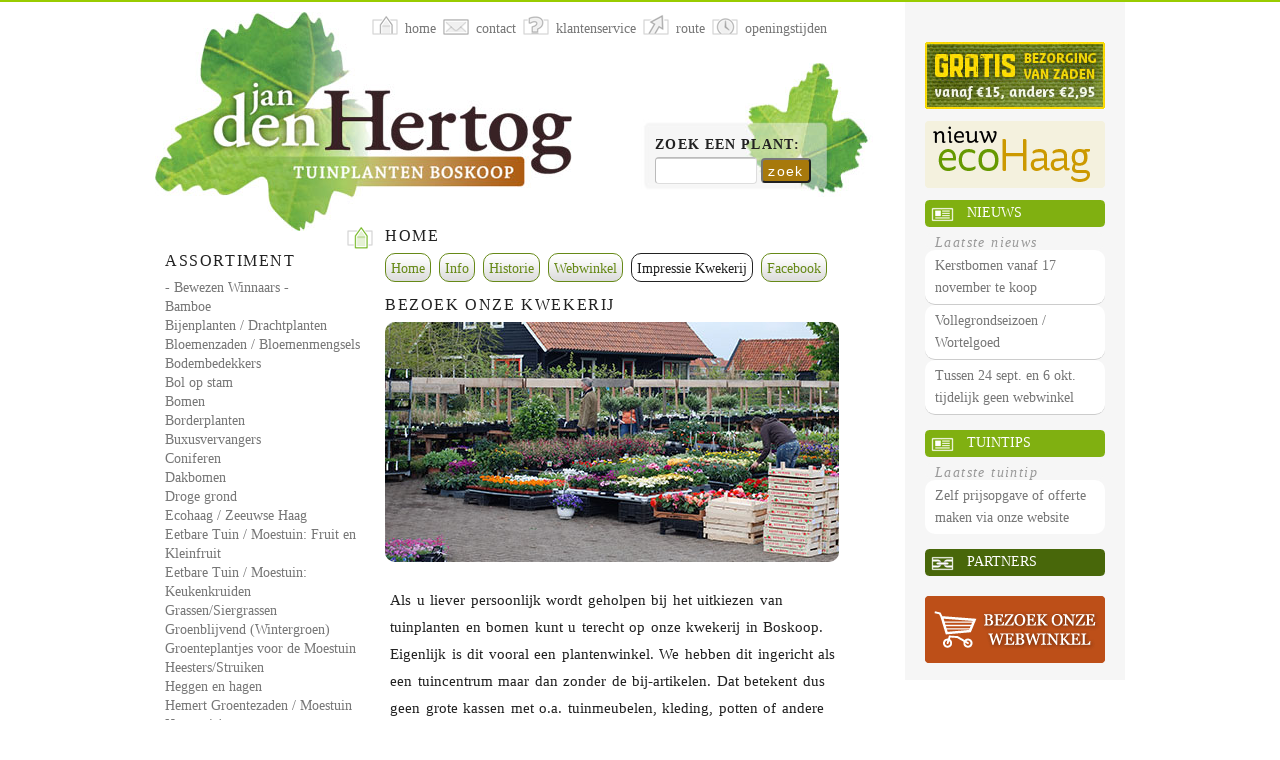

--- FILE ---
content_type: text/html; charset=UTF-8
request_url: https://jandenhertog.nl/bezoek_onze_kwekerij
body_size: 3498
content:
<!DOCTYPE html>
<html lang="nl" xml:lang="nl" xmlns="http://www.w3.org/1999/xhtml">
<head>
<meta http-equiv="Content-Type" content="text/html; charset=utf-8" />
<meta name="msapplication-TileColor" content="#80b011"/> 
<meta name="robots" content="index,follow" />
<meta name="msapplication-TileImage" content="/img/tile.png"/>
<meta name="viewport" content="width=device-width, initial-scale=1.0">
<link href="/img/favicon.ico" rel="shortcut icon" type="image/x-icon" />
<title>Jan den Hertog - Tuinplanten Boskoop</title>
<link href="/css/screen.css" rel="stylesheet" type="text/css" media="all and (min-width: 970px)" />
<link href="/css/kleinscherm.css" rel="stylesheet" type="text/css" media="screen and (max-width: 970px)" />
<link href="/css/print.css" rel="stylesheet" type="text/css" media="print" />

</head>
<body>
<div id="stickyWrapper">
<div id="topDiv">&nbsp;</div>
<div id="outerWrapper">
<div id="logo"><img class="noprint logo" src="/img/logo.jpg" alt="Jan den Hertog - Tuinplanten Boskoop" /></div>
<div id="header" class="noprint">
<!--Facebook-->
<!--<div id="fb-root"></div>
<script async defer crossorigin="anonymous" src="https://connect.facebook.net/nl_NL/sdk.js#xfbml=1&version=v8.0"></script>-->
	<!--Einde Facebook-->
<ul>
<li><a class="home" href="/home"><span>home</span></a></li>
<li><a class="contact" href="/contact"><span>contact</span></a></li>
<li><a class="service" href="/service/index"><span>klantenservice</span></a></li>
<li><a class="route" href="/route"><span>route</span></a></li>
<li><a class="tijd" href="/openingstijden"><span>openingstijden</span></a></li>
</ul>
</div><!-- END header -->

<div id="contentWrapper">
<div id="leftColumn">
<img class="print" src="/img/logosmall.jpg" alt="Jan den Hertog - Tuinplanten Boskoop" />
<div id="assortiment" class="box">
<h3>Assortiment</h3>
<ul>
		<li><a href="/assortiment/provenwinners/0/bluechip">- Bewezen Winnaars -</a></li>
				<li><a href="/assortiment/bamboe/0/fargesia">Bamboe</a></li>
				<li><a href="/assortiment/bijenplanten/0/campestre">Bijenplanten / Drachtplanten </a></li>
				<li><a href="/assortiment/bloemenzaden/0/sperliwildebloemenmix">Bloemenzaden / Bloemenmengsels</a></li>
				<li><a href="/assortiment/bodembedekker/0/andoorn">Bodembedekkers</a></li>
				<li><a href="/assortiment/bolvormen/0/bol-es">Bol op stam</a></li>
				<li><a href="/assortiment/boom/0/abeel">Bomen</a></li>
				<li><a href="/assortiment/borderplant/0/baptisia">Borderplanten</a></li>
				<li><a href="/assortiment/buxusvervanger/0/beukenhaag">Buxusvervangers</a></li>
				<li><a href="/assortiment/coniferen/0/zilverspar">Coniferen</a></li>
				<li><a href="/assortiment/dakbomen/0/dakamberboom">Dakbomen</a></li>
				<li><a href="/assortiment/droog/0/robinia">Droge grond</a></li>
				<li><a href="/assortiment/ecohaag/0/ecohaagbasis">Ecohaag / Zeeuwse Haag</a></li>
				<li><a href="/assortiment/kleinfruit/0/aalbes">Eetbare Tuin / Moestuin: Fruit en Kleinfruit</a></li>
				<li><a href="/assortiment/kruiden/0/absinthium">Eetbare Tuin / Moestuin: Keukenkruiden</a></li>
				<li><a href="/assortiment/siergras/0/ammophila">Grassen/Siergrassen</a></li>
				<li><a href="/assortiment/wintergroen/0/bladhoudendekamperfoelie">Groenblijvend (Wintergroen)</a></li>
				<li><a href="/assortiment/groenteplantjes/0/moestuinaardbei">Groenteplantjes voor de Moestuin</a></li>
				<li><a href="/assortiment/heester/0/abelia">Heesters/Struiken</a></li>
				<li><a href="/assortiment/heggen/0/haagkrent">Heggen en hagen</a></li>
				<li><a href="/assortiment/hemertzaden/0/hemertaardbei">Hemert Groentezaden / Moestuin</a></li>
				<li><a href="/assortiment/hydrangea/0/annabelle">Hortensia's</a></li>
				<li><a href="/assortiment/klimplanten/0/akebia">Klimplanten</a></li>
				<li><a href="/assortiment/leibomen/0/wintergroeneleiboom">Leibomen</a></li>
				<li><a href="/assortiment/dakbomen/0/dakamberboom">Parasolbomen</a></li>
				<li><a href="/assortiment/rotsplant/0/inula">Rotsplanten</a></li>
				<li><a href="/assortiment/roos/0/klimrozen">Rozen</a></li>
				<li><a href="/assortiment/schaduwplanten/0/aquilegia">Schaduwplanten</a></li>
				<li><a href="/assortiment/snijbloem/0/agapanthus">Snijbloemen</a></li>
				<li><a href="/assortiment/tuin/0/aanplant">Tuinbenodigdheden</a></li>
				<li><a href="/assortiment/varens/0/pteridium">Varens</a></li>
				<li><a href="/assortiment/vasteplanten/0/acaena">Vaste planten</a></li>
				<li><a href="/assortiment/vochtig/0/inula">Vochtige grond</a></li>
				<li><a href="/assortiment/waterplanten/0/zuurstofplanten">Waterplanten</a></li>
				<li><a href="/assortiment/bosplantsoen/0/veldesdoornwortelgoed">Wortelgoed/Bosplantsoen</a></li>
				<li><a href="/assortiment/hemertzaden/0/hemertaardbei">Zaden</a></li>
				<li><a href="/assortiment/zeeuwse/0/esdoornhaag">Zeeuwse Haag</a></li>
				<li><a href="/assortiment/zuil/0/zuil">Zuilvormen</a></li>
		</ul>
</div><!-- END assortiment --><div id="specials" class="box">
<h3>Specials</h3>
<ul>
		<li><a href="/assortiment/specials/0/boskoopglory">Boskoop Glory Buitendruif</a></li>
				<li><a href="/assortiment/specials/0/cadeaubon">Cadeaubon</a></li>
				<li><a href="/assortiment/nieuweplanten/0/pampasgrastinypampa">Cortaderia TINY PAMPA</a></li>
				<li><a href="/assortiment/specials/0/graszoden">Graszoden</a></li>
				<li><a href="/assortiment/specials/0/aluin">Kali-Aluin voor blauwe Hortensia's</a></li>
				<li><a href="/assortiment/specials/0/koningslinde">Koningslinde of Koningsboom</a></li>
				<li><a href="/assortiment/specials/0/hemertzaden">Van Hemert & Co Zaden</a></li>
		</ul>
</div><!-- END specials --><div id="webwinkel" class="box">
<h3>Webwinkel</h3>
<ul><li><a href="/webwinkel">Informatie</a></li></ul>
</div><!-- END winkel -->
<br />
<img class="pingif" src="/img/pin.gif" alt="Klein bedrag, pinnen mag." />
<p class="small"><br />Prijzen incl. BTW
<br /><a href="/service/voorwaarden">Voorwaarden</a>
<br /><a href="/service/disclaimer">Disclaimer</a></p>
</div><!-- END leftColumn -->
<div id="rightColumn" class="noprint">
<!--Start Mercandise-->
<div id="zaden" class="box">
<h4><a href="/assortiment/specials/0/hemertzaden">&nbsp;</a></h4>
<p>&nbsp;</p>
</div>
<div id="ecohaag" class="box">
<h4><a href="//bomenzoeker.nl/zeeuwse-haag">&nbsp;</a></h4>
<p>&nbsp;</p>
</div>
<!--Einde Merch-->
<div id="nieuws" class="box">
<h4><span>&nbsp;</span><a href="/nieuws/index">Nieuws</a></h4>
<p class="laatste">Laatste nieuws</p>
   <p class="laatstenieuws"><a href="/nieuws/item/309/0/Kerstbomen+vanaf+17+november+te+koop">Kerstbomen vanaf 17 november te koop</a></p>
  <p class="laatstenieuws"><a href="/nieuws/item/308/0/Vollegrondseizoen+%2F+Wortelgoed">Vollegrondseizoen / Wortelgoed</a></p>
  <p class="laatstenieuws"><a href="/nieuws/item/307/0/Tussen+24+sept.+en+6+okt.+tijdelijk+geen+webwinkel">Tussen 24 sept. en 6 okt. tijdelijk geen webwinkel</a></p>
</div><!-- END nieuws -->

<div id="tuintips" class="box">
<h4><span>&nbsp;</span><a href="/tuintips/index">Tuintips</a></h4>
<p class="laatste">Laatste tuintip</p><p><a href="/tuintips/onderwerp/19/0">Zelf prijsopgave of offerte maken via onze website</a></p>
</div><!-- END tuintips -->
<div id="partners" class="box">
<h4><span>&nbsp;</span><a href="/partners">Partners</a></h4>
</div><!-- END partners -->
<div id="shoplink" class="box">
<h4><a href="//bomenzoeker.nl">&nbsp;</a></h4>
<p>&nbsp;</p>
</div><!-- END shoplink -->
</div><!-- END rightColumn -->
<div id="content">
<div class="zoekplant noprint">
<form id="zoekplant" action="/zoekplant" method="post">
<fieldset>
<legend>Zoek op plantnaam</legend>
<ul><li><label class="description" for="zoe2">Zoek een plant:</label>
<input class="zoekbox" type="text" size="10" maxlength="60" id="zoe2" name="zoe2"/>
<button class="zoekbutton" type="submit">zoek</button></li>
</ul>
</fieldset>
</form>
</div><!-- END zoekplant -->
<div class="homemenu">
<div class="icon">&nbsp;</div><h3>Home</h3>
<ul class="submenu">
<li><a  href="/home">Home</a></li>
<li><a  href="/info">Info</a></li>
<li><a  href="/historie">Historie</a></li>
<li><a  href="/webwinkel">Webwinkel</a></li>
<li><a class="current" href="/bezoek_onze_kwekerij">Impressie Kwekerij</a></li>
<li><a  href="/facebook">Facebook</a></li>
</ul>
</div>
<div class="homemenu">
<h3>Bezoek onze kwekerij</h3>
</div>
<div class="block">
    <img src="//bomenzoeker.nl/img/kwekerij/foto4.jpg" alt="Impressie kwekerij" />
    <p style="padding-top:20px;">Als u liever persoonlijk wordt geholpen bij het uitkiezen van tuinplanten en bomen kunt u terecht op onze kwekerij in Boskoop. Eigenlijk is dit vooral een plantenwinkel. We hebben dit ingericht als een tuincentrum maar dan zonder de bij-artikelen. Dat betekent dus geen grote kassen met o.a. tuinmeubelen, kleding, potten of andere dode materialen in de verkoop, maar alleen maar planten, struiken en bomen, en dat in een heel groot en breed sortiment. In onze beleving zijn planten en bomen de basis waar de tuin om draait.</p>
    <p>Op deze locatie staan we met een klein team van medewerkers 6 dagen per week voor u klaar. Elke werkdag van 09:00 uur tot 18:00 uur en zaterdag van 09:00 uur tot 17:00 uur.</p>
    <p>Het adres is Zijde 167, 2771ev in Boskoop. Schuin tegenover de voormalige Watertoren van Boskoop. U vindt de openingstijden, de route en de contactgegevens ook bovenaan elke pagina van onze website en webwinkel.</p>
    <p>Tot ziens in Boskoop!</p>
    <h3>Impressie van onze kwekerij</h3>
    <img src="//bomenzoeker.nl/img/kwekerij/foto1.jpg" alt="Impressie kwekerij" />
    <img src="//bomenzoeker.nl/img/kwekerij/foto2.jpg" alt="Impressie kwekerij" />
    <img src="//bomenzoeker.nl/img/kwekerij/foto3.jpg" alt="Impressie kwekerij" />
    <img src="//bomenzoeker.nl/img/kwekerij/foto5.jpg" alt="Impressie kwekerij" />
    <img src="//bomenzoeker.nl/img/kwekerij/foto6.jpg" alt="Impressie kwekerij" />
    <img src="//bomenzoeker.nl/img/kwekerij/foto7.jpg" alt="Impressie kwekerij" />
</div></div><!-- END content -->
<br class="clearFloat" />
</div><!-- END contentWrapper -->
</div><!-- END outerWrapper -->
<div class="push"></div>
</div><!-- END stickyWrapper -->
<div id="footer">
<div id="hcard-Jan-den-Hertog" class="vcard">
<span class="fn n">
<span class="given-name">Jan</span>
<span class="family-name">den Hertog</span>
</span>&nbsp;|&nbsp;
<span class="org">Tuinplanten Boskoop</span>&nbsp;&nbsp;|&nbsp;
<span class="adr">
<span class="street-address">Zijde 167</span>&nbsp;&nbsp;|&nbsp;
<span class="postal-code">2771 EV</span>&nbsp;&nbsp;|&nbsp;
<span class="locality">Boskoop</span>&nbsp;&nbsp;|&nbsp;
<span class="region">Zuid-Holland</span>
</span>&nbsp;|&nbsp;
<span class="tel">0172-212500</span>&nbsp;&nbsp;|&nbsp;
<a class="email" href="mailto:info&commat;jandenhertog.nl?subject=Vraag%20vanuit%20Website%20Jandenhertog" target="_blank">info&commat;jandenhertog.nl</a>
</div>
</div><!-- END footer -->
</body>
</html>

--- FILE ---
content_type: text/css
request_url: https://jandenhertog.nl/css/screen.css
body_size: 5714
content:
@charset "utf-8";

/* --- BASIC SETTINGS & RESET --- */
html, body, div, span, applet, object, iframe,
h1, h2, h3, h4, h5, h6, p, blockquote, pre,
a, abbr, acronym, address, big, cite, code,
del, dfn, em, font, img, ins, kbd, q, s, samp,
small, strike, strong, sub, sup, tt, var,
b, u, i, center,
dl, dt, dd, ol, ul, li,
fieldset, form, label, legend,
table, caption, tbody, tfoot, thead, tr, th, td {
margin:0;
padding:0;
border:0;
outline:0;
vertical-align:baseline;
background:transparent;
}
ul, ol {
list-style:none;
}
li {
display:inline;
}
:focus {
outline:0;
}
ins {
text-decoration:none;
}
del {
text-decoration:line-through;
}
table {
border-collapse:collapse;
border-spacing:0;
}
html {
height:101%;
}
body {
height:101%;
background:#fff;
text-align:center;
}

/* --- TYPOGRAPHY --- */
body {
font-size:62.5%;
font-family:Georgia, "Times New Roman", Times, serif;
line-height:1.6em;
color:#222;
}
h1,h2,h3,h4,h5,h6 { 
font-weight:normal;
text-transform:uppercase;
}
h1 { font-size:3em; margin:0 0 .4em; line-height:3.2em; }
h2 { font-size:2em; margin:0 0 .4em; line-height:2.2em; }
h3 { font-size:1.6em; margin:0 0 .2em; line-height:1.8em; letter-spacing:.1em; }
h4 { font-size:1.4em; margin:0 0 .2em; line-height:1.6em; }
h5 { font-size:1.4em; margin:0 0 .2em; line-height:1.6em; }
h6 { font-size:1.4em; margin:0 0 .2em; line-height:1.6em; }
p { font-size:1.5em; margin:0 0 1em; line-height:1.8em; word-spacing:.1em; }
a { color:#777; text-decoration:none; }
a:focus,a:hover {color:red; text-decoration:underline; }
ul,ol { font-size:1.4em; margin:0 0 .5em 0; line-height:1.4em; }
dl { margin:1.5em; }
dt { float:left; color:#000; width:5em; font-size:1em; text-align:right; }
dd { float:left; padding:0 0 .5em .5em; width:10em; }
abbr,acronym { border-bottom:1px dotted #666; }
blockquote { margin:1.5em; color:#666; font-style:italic; }
table { font-size:1.2em; margin:10px 0 10px 0px; width:400px; }
caption { display:none; }
th { border-bottom:1px solid #999; border-top:1px solid #ddd; font-weight:bold; }
td { border-bottom:1px solid #ddd; }
th,td { padding:5px; }
thead { font-weight:bold; text-align:left; }
tbody { font-style:normal; }
tfoot { font-style:italic; }
strong { font-weight:bold; }
.up { text-transform:uppercase; letter-spacing:.2em; line-height:2em;}
.low { text-transform:lowercase; }
.super { vertical-align:super; }
.sub { vertical-align:sub; }
.red { color:#c44b07; }
.yellow { background:#ffff00; text-indent:5px; }
.strong { font-weight:bold }
.aanbiedingprijs { color:#000; background:#fff000; padding:2px 5px 2px 5px; }
.note { font-size:.9em; color:#666; }
.small { font-size:.8em; }
.large { font-size:1.5em; font-weight:bold; line-height:1.4em; }
.wortelgoed {
	display:block;
	position:absolute;
	top:10px;
	right:5px;
	width:30px;
	height:30px;
	background:url(../img/wortelgoed30px.png) no-repeat;
}

/* --- BASIC IMAGE SETTINGS --- */
img { border-radius:10px; margin:0; padding:0; }
p img { float:left; margin:1.5em 1.5em 1.5em 0; padding:0; }
img.foto { border:1px solid #ccc; }
img.logo { width:417px; height:219px; }
img.pingif { width:60px; height:41px; }
img.legenda { width:472px; height:58px; }

/* --- TABLE --- */
tr.color1 td {
background:#f6f6f6;
}
tr.color2 td {
background:#fff;
}
thead {
font-size:.9em;
}

/* --- LAYOUT --- */
#topDiv {
background:#99cc00;
height:2px;
}
#stickyWrapper {
min-height:100%;
/* height:auto !important; */
/* height:100%; */
/* margin:0 auto -50px; */
}
#outerWrapper {
position:relative;
background:none;
margin:0 auto 0 auto;
text-align:left;
width:970px;
padding-bottom: 50px; /* sticky */
}

/* --- LOGO --- */
#outerWrapper #logo {
position:absolute;
left:0;
top:0;
z-index:1;
padding:10px 0 0 0;
}

/* --- HEADER --- */
#outerWrapper #header {
position:absolute;
left:215px;
top:0;
background:none;
z-index:3;
}
#header ul {
margin:0;
padding:10px 0 0 0;
}
#header ul li {
float:left;
}
#header a {
display:block;
height:30px;
}
#header a span {
display:block;
height:23px;
margin:0 0 0 30px;
padding:7px 5px 0 5px;
background:#fff;
cursor:pointer;
}
#header a.home { background:transparent url(../img/icons.png) no-repeat 0 0; }
#header a.contact { background:transparent url(../img/icons.png) no-repeat -30px 0; }
#header a.route { background:transparent url(../img/icons.png) no-repeat -60px 0; }
#header a.tijd { background:transparent url(../img/icons.png) no-repeat -90px 0; }
#header a.service { background:transparent url(../img/icons.png) no-repeat -120px 0; }
#header a.home:hover, #header a.home_c { background:transparent url(../img/icons.png) no-repeat 0 -30px; }
#header a.contact:hover, #header a.contact_c { background:transparent url(../img/icons.png) no-repeat -30px -30px; }
#header a.route:hover, #header a.route_c { background:transparent url(../img/icons.png) no-repeat -60px -30px; }
#header a.tijd:hover, #header a.tijd_c { background:transparent url(../img/icons.png) no-repeat -90px -30px; }
#header a.service:hover, #header a.service_c { background:transparent url(../img/icons.png) no-repeat -120px -30px; }

/* --- LEFT COLUMN --- */
#outerWrapper #contentWrapper #leftColumn {
background:none;
float:left;
padding:245px 10px 10px 10px;
width:200px;
}
#leftColumn ul li, #rightColumn ul li {
display:block;
}
.print {
display:none;
}

/* --- RIGHT COLUMN --- */
#outerWrapper #contentWrapper #rightColumn {
background:#f6f6f6;
float:right;
padding:40px 10px 5px 10px; /* --- jandenhertog only --- */
width:200px;
}
#rightColumn .box {
background:#f6f6f6;
margin:0;
padding:0px 10px 15px 10px;
}
#rightColumn .social {
position:absolute;
top:10px;
left:750px;
}
#rightColumn .social2 {
display:none;
position:absolute;
top:40px;
left:750px;
padding:0;
margin:0;
}
#rightColumn p, #rightColumn ul {
border-radius:10px;
margin:0;
padding:5px 5px 5px 10px;
color:#000;
background:#fff;
font-size:1.4em;
line-height:1.6em;
word-spacing:normal;
}
#rightColumn p.highlight {
background:#ffff00;
}
#rightColumn h4 {
position:relative;
margin:0;
padding:0 0 5px 0;
height:27px;
}
#rightColumn h4 img {
position:absolute;
top:1px;
left:5px;
}
#rightColumn h4 a {
margin:0;
padding:0 0 10px 42px;
height:17px;
display:block;
color:#fff;
line-height:1.9em;
}
#rightColumn #shoplink h4 a, #rightColumn #twitterlink h4 a, #rightColumn #ideal h4 a, #rightColumn #wortelgoedlink1 h4 a, #rightColumn #wortelgoedlink2 h4 a, #rightColumn #ecohaag h4 a, #rightColumn #tuinontwerp h4 a, #rightColumn #zaden h4 a, #rightColumn #appeltern h4 a {
height:67px;
width:180px;
padding:0;
}
#rightColumn #aanbieding p a, #rightColumn #aanbieding ul a {
color:#000;
}
#rightColumn p.laatste {
margin:0;
padding:0 10px 3px 10px;
display:block;
height:15px;
background:#f6f6f6;
font-style:italic;
color:#999;
letter-spacing:.1em;
}
#rightColumn h4 span {
position:absolute;
left:5px;
top:2px;
width:25px;
height:25px;
}

#aanbieding h4 span { background:url(../img/icons.png) -75px -60px; }
#aanbieding h4 a { background:url(../img/rc.png) #a7790c; }
#aanbieding h4 a:hover { background:url(../img/rc.png) #bd9b49; }
#aanbieding.bz h4 a { background:url(../img/rc.png) #bd4f18; }
#aanbieding.bz h4 a:hover { background:url(../img/rc.png) #ce7a51; }
#forum h4 span { background:url(../img/icons.png) 0 -60px; }
#forum h4 a { background:url(../img/rc.png) #c44b07; }
#forum h4 a:hover { background:url(../img/rc.png) #d37845; }
#nieuws h4 span { background:url(../img/icons.png) -25px -60px; }
#nieuws h4 a { background:url(../img/rc.png) #80b011; }
#nieuws h4 a:hover { background:url(../img/rc.png) #a0c44d; }
#tuintips h4 span { background:url(../img/icons.png) -25px -60px; }
#tuintips h4 a { background:url(../img/rc.png) #80b011; }
#tuintips h4 a:hover { background:url(../img/rc.png) #a0c44d; }
#partners h4 span { background:url(../img/icons.png) -50px -60px; }
#partners h4 a { background:url(../img/rc.png) #48670a; }
#partners h4 a:hover { background:url(../img/rc.png) #768d47; }
#winkelmandje h4 span { background:url(../img/icons.png) -100px -60px; }
#winkelmandje h4 a { background:url(../img/rc.png) #bd4f18; }
#winkelmandje h4 a:hover { background:url(../img/rc.png) #ce7a51; }
#profiel h4 span { background:url(../img/icons.png) -25px -60px; }
#profiel h4 a { background:url(../img/rc.png) #bd4f18; }
#profiel h4 a:hover { background:url(../img/rc.png) #ce7a51; }
#wortelgoed h4 span { background:url(../img/icons.png) -100px -60px; }
#wortelgoed h4 a { background:url(../img/rc.png) #bd4f18; }
#wortelgoed h4 a:hover { background:url(../img/rc.png) #ce7a51; }
#shoplink h4 a { background:url(../img/bezoekonzewebshop.gif); }
#shoplink h4 a:hover { background:url(../img/bezoekonzewebshop.gif) 0 -67px; }
#twitterlink h4 a { background:url(../img/twitter.gif); }
#twitterlink h4 a:hover { background:url(../img/twitter.gif) 0 -67px; }
#wortelgoedlink1 h4 a { background:url(../img/wortelgoed.gif); }
#wortelgoedlink2 h4 a { background:url(../img/wortelgoed2.gif); }
#zaden h4 a { background:url(../img/zaden_rightcol.jpg); }
#appeltern h4 a { background:url(../img/appeltern/button_appeltern.png); }
#tuinontwerp h4 a { background:url(../img/tuinontwerp/rightcol_tuinontwerp.gif); }
#ecohaag h4 a { background:url(../img/ecohaag.png); }
#ideal h4 a { background:url(../img/ideal.gif); }
#ideal h4 a:hover { background:url(../img/ideal.gif) 0 -67px; }

/* --- CENTER CONTENT --- */
#outerWrapper #contentWrapper #content {
position:relative;
margin:0 220px 0 220px;
padding:0px 30px 10px 10px;
z-index:2;
}
#content .block {
display:block;
float:left;
width:470px;
}
#content p {
padding:0 5px 0 5px;
}
#content p.small {
padding:5px 5px 0 5px;
font-size:1.1em;
}
#content ul.list {
margin:0;
padding:0;
}
#content ul.list li {
display:list-item;
margin:0 0 0 50px;
padding:1px 0 1px 5px;
line-height:1.6em;
}
* .list {
list-style:circle;
}
#content .zoekplant {
margin:0 0 25px 0;
padding:130px 0 0 265px;
height:65px;
background:url(../img/zoek.jpg) no-repeat bottom right;
}
#content .beheer {
background:url(../img/beheer.jpg) no-repeat bottom right;
}
#content .tuinontwerp {
background:url(../img/tuinontwerp.jpg) no-repeat bottom right;
}

#content .homemenu ul.submenu li a,
#content .contactmenu ul.submenu li a,
#content .servicemenu ul.submenu li a,
#content .tijdenmenu ul.submenu li a,
#content .sortimenu ul.submenu li a,
#content .nieuwsmenu ul.submenu li a { border-radius:10px; color: #668917; border:1px solid #668917; }
#content .homemenu ul.submenu li a.current:hover,
#content .contactmenu ul.submenu li a.current:hover,
#content .servicemenu ul.submenu li a.current:hover,
#content .tijdenmenu ul.submenu li a.current:hover,
#content .sortimenu ul.submenu li a.current:hover,
#content .nieuwsmenu ul.submenu li a.current:hover { color:#444; border-color:#666; }
#content .forummenu ul.submenu li a { border-radius:10px; color:#c44b07; border:1px solid #c44b07; }
#content .forummenu ul.submenu li a.current:hover { color:#c44b07; border-color:#c44b07; }

#content .forummenu,
#content .homemenu,
#content .contactmenu,
#content .servicemenu,
#content .tijdenmenu,
#content .sortimenu,
#content .nieuwsmenu { display:block; float:left; }

#content ul.submenu {
display:block;
margin:0;
padding:0;
}
#content ul.submenu li {
display:block;
float:left;
clear:none;
height:38px;
padding:0 8px 0 0;
}
#content ul.submenu li a {
display:block;
height:17px;
padding:5px;
background:url(../img/gradient.png) repeat-x 0 0;
}
#content ul.submenu li a.current {
border-color:#222;
color:#222;
background:none;
}
#content ul.submenu li a:hover {
border-color:#222;
color:#222;
background:url(../img/gradienth.png) repeat-x 0 0;
}
#content ul.submenu li a.current:hover {
cursor:default;
border-color:#666;
color:#444;
background:none;
}
#content .forum ul,
#content .forumbericht ul,
#content .nieuws ul,
#content .partners ul,
#content .bestellingen ul {
border-radius:15px;		
position:relative;
margin:0;
padding:0 0 5px 5px;
border-top:1px solid #ccc;
background:#fff;
}
#content .forumbericht ul {
margin:0 0 10px 0;
background:#f6f6f6;
cursor:default;
}
#content .forum ul:hover,
#content .partners ul:hover,
#content .bestellingen ul:hover {
background:#f6f6f6;
}
#content .bestellingen ul.notice {
background:#f00;
}
#content .forum ul li,
#content .partners ul li,
#content .bestellingen ul li {
color:#222;
}
#content .forum ul .onderwerp,
#content .forumbericht ul .onderwerp,
#content .nieuws ul .onderwerp,
#content .partners ul .onderwerp,
#content .bestellingen ul .onderwerp {
display:block;
font-size:1.2em;
padding:3px 0 2px 0;
width:375px;
text-transform:uppercase;
color:#c44b07;
cursor:pointer;
}
#content .partners ul .onderwerp {
color:#48670a;
}
#content .nieuws ul .onderwerp {
padding:5px 0 10px 0;
color:#80b011;
cursor:default;
}
#content .forumbericht ul .onderwerp {
cursor:default;
}
#content .forumbericht ul .datum,
#content .nieuws ul .datum,
#content .bestellingen ul .datum {
position:absolute;
top:5px;
right:10px;
letter-spacing:.1em;
font-family:Arial, Helvetica, sans-serif;
font-size:.9em;
color:#666;
}
#content .forumbericht ul .naam {
position:absolute;
top:4px;
left:74px;
}
#content h4.zoekresultaat, #content h4.partners {
margin:10px 0 5px 0;
letter-spacing:.1em;
}
#content .icon {
position:absolute;
top:221px;
left:-30px;
display:block;
width:30px;
height:30px;
background:#fff url(../img/icons.png) -30px -85px;
}

#content .homemenu .icon { background:#fff url(../img/icons.png) 0 -30px; z-index:100; }
#content .contactmenu .icon { background:#fff url(../img/icons.png) -30px -30px; }
#content .servicemenu .icon { background:#fff url(../img/icons.png) -120px -30px; }
#content .route .icon { background:#fff url(../img/icons.png) -60px -30px; }
#content .tijdenmenu .icon { background:#fff url(../img/icons.png) -90px -30px; }
#content .aanbieding .icon { background:#fff url(../img/icons.png) -90px -85px; }
#content .forummenu .icon { background:#fff url(../img/icons.png) 0 -85px; }
#content .partners .icon { background:#fff url(../img/icons.png) -60px -85px; }

#outerWrapper #contentWrapper .clearFloat {
clear:both;
display:block;
}
#content .aanbieding li {
float:left;
}
#content .besteller li {
display:block;
}
#content .aanbieding ul img {
display:block;
padding:0 0 10px 0;
width:200px;
height:150px;
overflow:hidden;
clear:both;
}
#content .aanbieding ul a {
position:relative;
display:block;
margin:0 10px 10px 0;
padding:10px 10px 10px 10px;
height:190px;
width:200px;
background:#f6f6f6;
border:1px solid #eee;
color:#222;
}
#content .aanbieding ul a:hover {
border:1px solid #ccc;
}
#content .aanbieding ul span.plantnl {
font-style:italic;
}
#content .aanbieding ul span.prijsoud {
display:block;
position:absolute;
left:10px;
top:140px;
padding:2px 5px 2px 5px;
width:110px;
height:16px;
background:#f6f6f6;
text-align:right;
font-size:1em;
}
#content .aanbieding ul span.prijs {
display:block;
position:absolute;
right:10px;
top:126px;
padding:5px 0;
width:76px;
height:20px;
border-top:4px solid #f6f6f6;
border-left:4px solid #f6f6f6;
background:#fff000;
text-align:center;
font-size:1.3em;
letter-spacing:.1em;
}
#content .plant {
display:block;
float:left;
position:relative;
border:1px solid #eee;
background:#f6f6f6;
margin:0 0 10px 0;
padding:10px 10px 10px 90px;
width:370px;
}
#content .plijst {
border:0;
border-bottom:1px solid #bbb;
background:#fff;
margin:0 0 5px 0;
padding:5px 0 5px 0;
width:450px;
}
#content .plijst form input.submit {
position:absolute;
top:5px;
right:0;
}
#content .fotoupload {
margin:0 0 30px 0;
}
#content .plant .fotostatus {
position:absolute;
top:10px;
right:10px;
}
#content .plant .userfoto {
/* position:absolute; */
display:none;
/* top:-25px;
right:0px;
width:50px;
height:20px;
padding:0 20px 0 0;
overflow:hidden; */
}
#content .plant .userfoto .nofoto {
display:block;
background:url(../img/foto.png) no-repeat 0 -40px;
width:50px;
height:20px;
}
#content .plant .userfoto .morefoto {
display:block;
background:url(../img/foto.png) no-repeat 0 0;
width:50px;
height:20px;
}
#content .plant .userfoto .morefoto a {
display:block;
width:50px;
height:20px;
}
#content .plant .userfoto .morefoto:hover {
background:url(../img/foto.png) no-repeat 0 -20px;
}
#content .plant .userfoto .addfoto {
position:absolute;
display:block;
top:0;
right:0;
background:url(../img/foto.png) no-repeat -50px 0;
width:20px;
height:20px;
}
#content .plant .userfoto .addfoto a {
display:block;
width:20px;
height:20px;
}
#content .plant .userfoto .addfoto:hover {
background:url(../img/foto.png) no-repeat -50px -20px;
}
#content .plant .fotolink {
position:absolute;
top:10px;
left:10px;
height:70px;
background:#fff;
}
#content .plant .fotolink img {
border-radius:5px;
display:block;
width:70px;
height:50px;
overflow:hidden;
}
#content .plant .fotolink span {
border-radius:5px;
display:block;
width:70px;
height:20px;
font-size:1em;
line-height:2em;
text-transform:uppercase;
text-align:center;
background:#222;
color:#ddd;
}
#content .plant .fotolink span:hover {
color:#fff;
}
#content .plant h4 {
display:block;
border-bottom:1px solid #80b011;
margin:0;
padding:0 20px 7px 0;
line-height:1.2em;
}
#content .plijst h4 {
display:block;
border:0;
margin:0;
padding:0 60px 5px 0;
line-height:1.2em;
}
#content .plant p {
margin:0;
padding:2px 0 0 0;
line-height:1.6em;
}
#content .plant p.small {
margin:8px 0 0 0;
padding:0;
}
#content .plijst p.small {
position:absolute;
top:5px;
right:0;
margin:0;
padding:0;
}
#content .plant p.small a {
margin:0;
padding:2px 2px 2px 2px;
border-top:1px solid #ccc;
}
#content .plant p.small a.bold {
margin:0;
padding:2px 2px 2px 2px;
border:0;
}
#content .plant p.small a:hover {
border-top:1px solid #80b011;
background:#80b011;
color:#fff;
}
#content .plant p.small a.bold:hover {
border:0;
background:none;
color:#c44b07;
font-weight:bold;
}
#content .contactgegevens li {
display:block;
}
#content .contactgegevens span li {
display:inline;
}
#content ul.zoeknav {
display:block;
float:left;
border:none;
margin:0 0 10px 0;
background:none;
width:100%;
}
#content ul.groep {
display:block;
width:470px;
}
#content ul.editnav {
border:none;
margin:0 0 10px 0;
background:none;
}
#content ul.optie {
margin:10px 0 0 0;
}
#content ul.zoeknav:hover, #content ul.editnav:hover, #content ul.groep li.static:hover, #content ul.groep li.inactive:hover {
background:none;
}
#content ul.zoeknav li, #content ul.groep li.static, #content ul.groep li.inactive {
border-radius:15px;		
border-radius:15px;		
display:block;
float:left;
margin:0 5px 0 0;
padding:3px;
font-size:.9em;
border:1px solid #ddd;
}
#content ul.zoeknav li.info {
border-radius:15px;	
background:url(../img/info.png) no-repeat 0 0;
width:25px;
border:1px solid #fff;
}
#content ul.groep li {
display:block;
float:left;
margin:0 5px 0 0;
padding:0;
font-size:.9em;
border:1px solid #ddd;
}
#content ul.zoeknav li a, #content ul.groep li.static {
display:block;
}
#content ul.groep li a {
border-radius:15px;		
display:block;
padding:3px;
background:#bd4f18;
color:#fff;
}
#content ul.groep li a:hover {
background:#222;
}
#content ul.editnav li {
margin:0 5px 0 0;
padding:3px;
font-size:.9em;
border:1px solid #ddd;
}
#content table ul.zoeknav li, #content table ul.editnav li {
font-size:.8em;
}
#content ul.optie li {
background:#fff;
}
#content ul.zoeknav li.inactive, #content ul.editnav li.inactive {
border:1px solid #fff;
color:#ccc;
}
#content ul.zoeknav li.active, #content ul.editnav li.active {
background:#f6e2d7;
}
ul.lightbox {
position:absolute;
top:215px;
right:30px;
overflow:hidden;
display:block;
width:180px;
height:20px;
white-space:nowrap;
font-size:1.1em;
}
ul.lightbox li {
display:block;
border-top:1px solid #ddd;
padding:3px 0;
}
#content .totaalbedrag {
position:relative;
margin:0 0 10px 0;
padding:5px 5px 40px 5px;
width:460px;
border:1px solid #c44b07;
background:#f6e2d7;
text-align:left;
}
#content .totaalbedrag2 {
position:relative;
margin:0 0 10px 0;
padding:5px 5px 5px 5px;
width:460px;
border:1px solid #c44b07;
background:#f6e2d7;
text-align:left;
}
#content .groen {
	border:1px solid #99cc00;
	background:#e5f2bf;
}
table tr td.col1 {
text-align:right;
}
table#totaalbedrag {
width:450px;
}
#content .extra {
	border-radius:10px;
	padding:0;
	width:470px;
}
#content .wrap {
	display:block;
	padding:0 0 0 80px;
	width:370px;
	min-height:100px;
}
#content .wrap .showmore {
	padding:10px 0 0 10px
}
#content .matentabel {
	display:block;
	margin:0;
	padding:0 10px 10px 10px;
	font-family:Arial, Helvetica, sans-serif;
}
.matentabel table { font-size:1.2em; margin:10px 0 0 0; width:450px; }
.matentabel th { border-bottom:1px solid #ddd; border-top:0; font-weight:bold; color:#999; text-align:left; }
.matentabel td { border-bottom:1px solid #ddd; }
.matentabel th, .matentabel td { padding:10px 5px; }
.matentabel thead { font-weight:bold; text-align:left; }
.matentabel tbody { font-style:normal; }
.matentabel tfoot { font-style:italic; }

.matentabel .maat, .matentabel .aantal, .matentabel .button {
	border-radius:5px;
	font-size:15px;
}
.matentabel .maat {
	width:210px;
	overflow:hidden;
}
.matentabel .aantal {
	width:40px;
}
.matentabel .voorraad {
	width:10px;
	height:10px;
	margin:0;
	padding:0;
	background:#99cc00;
	border:1px solid #999;
}
.matentabel .potofgrond {
	text-align:center;
}
.legenda {
display:block;
float:left;
padding:0 0 0 0;
margin:0 0 0 0;
}
.alert {
	border-radius:15px;
	display:block;
	border:1px solid #ccc;
	background:#fc0;
	margin:0 0 10px 0;
	padding:5px 10px;
}
.alert p {
	margin:0;
	padding:0;
}

/* --- SHOW MORE --- */
.showmore {
}
.showmore .switch {
position:absolute;
top:85px;
left:10px;
display:block;
font-size:1em;
line-height:1.2em;
padding:0 0 0 0;
margin:0;
width:70px;
height:20px;
background:url(../img/plantinfo.png) no-repeat;
cursor:pointer;
text-indent:-9876px;
}
.showmore .switch:hover {
background:url(../img/plantinfo.png) no-repeat 0 -20px;
}
.showmore .off {
background:url(../img/plantinfo.png) no-repeat;
}
.showmore .hide {
display:none;
}
.showmore .show {
margin:0;
padding:10px;
background:#fff;
display:block;
z-index:1;
}

/* --- FOOTER --- */
#footer {
position: relative; /* sticky */
margin-top: -50px; /* sticky */
clear:both; /* sticky */

background:#f6f6f6;
padding:10px;
height:30px;
}
.push {
height:50px;
}
.vcard {
font-size:1.2em;
}
.vcard span,
.vcard .org,
.vcard .adr,
.vcard .street-address,
.vcard .postal-code,
.vcard .locality
.vcard .region
.vcard .tel,
.vcard .email {
display:inline;
}

/* --- CLASSES --- */
.bordertop {
border-top:1px solid #ccc;
margin-top:5px;
padding-top:5px;
}
.zero {
margin:0;
padding:0;
}
.light {
color:#ccc;
}

/* --- GMAPS --- */
#wagmp_map {
height:250px;
width:450px;
margin:10px 0 0 0;
border:1px solid #000;
}
#map {
height: 250px;
width: 450px;
margin:10px 0 0 0;
border:1px solid #000;
}

/* --- FORM SETTINGS --- */
form fieldset legend {
display:none;
}
form ul {
margin:0;
padding:0;
width:100%;
background:none;
}
form li {
display:block;
margin:0;
padding:5px;
height:1%;
background:none;
}
form li.float {
display:block;
float:left;
margin:0;
padding:5px;
height:1%;
background:none;
}
form.forumzoek ul {
padding:5px 0 0 5px;
}
form.forumzoek li {
display:inline;
margin:0;
padding:0;
height:1%;
background:none;
}
.buttons {
display:block;
clear:both;
height:1%;
}
input.button_text {
overflow:visible;
padding:0 10px;
width:auto;
}
#rightColumn form.inloggen {
margin:0;
padding:10px 0 0 0;
background:#fff;
}
#rightColumn form.inloggen ul {
margin:0;
padding:0 0 5px 0;
width:180px;
}
#rightColumn form.inloggen li {
margin:0;
padding:0 0 5px 10px;
}
.buttons input {
font-size:1.1em;
}
label.description {
display:block;
border:none;
font-size:1em;
line-height:1.2em;
padding:0 0 4px;
}
.zoekplant label.description {
text-transform:uppercase;
font-size:1em;
font-weight:bold;
letter-spacing:.1em;
word-spacing:-.1em;
}
input.text {
background:#fff url(../img/shadow.gif) repeat-x top;
border:1px solid #ddd;
border-top:1px solid #bbb;
border-left:1px solid #bbb;
color:#333;
font-size:1.1em;
margin:0;
padding:2px 0 2px 2px;
width:250px;
}
input.text2 {
background:#fff url(../img/shadow.gif) repeat-x top;
border:1px solid #ddd;
border-top:1px solid #bbb;
border-left:1px solid #bbb;
color:#333;
font-size:1.1em;
margin:10px;
padding:2px 0 2px 2px;
width:446px;
height:20px;
}
input.text3 {
background:#fff url(../img/shadow.gif) repeat-x top;
border:1px solid #ddd;
border-top:1px solid #bbb;
border-left:1px solid #bbb;
color:#333;
font-size:1.1em;
margin:0 5px 0 0;
padding:2px 0 2px 2px;
width:67px;
}
form.inloggen input.text {
width:125px;
}
input.inactive {
color:#777;
background:#f6f6f6;
}
button.zoekbutton {
border-radius:4px;		
background:#a7790c;
margin:0;
padding:0;
height:25px;
width:50px;
color:#fff;
font-size:1em;
letter-spacing:.1em;
vertical-align:middle;
}
button.zoekbutton:hover {
background-color:#bf890d;
}
button.zoekbutton:active{
background-color:#bf890d;
box-shadow: 0px 1px #888888;
transform: translateY(2px);
}
input.zoekbox {
border-radius:4px;		
background:#fff url(../img/shadow.gif) repeat-x top;
border:1px solid #ddd;
border-top:1px solid #bbb;
border-left:1px solid #bbb;
margin:0;
padding:0;
height:25px;
width:100px;
vertical-align:middle;
}
input.zoekbox:hover {
box-shadow:0 4px 10px 0 rgba(0,0,0,0.2),0 4px 20px 0 rgba(0,0,0,0.19)
}
textarea.textarea {
background:#fff url(../img/shadow.gif) repeat-x top;
border:1px solid #ddd;
border-top:1px solid #bbb;
border-left:1px solid #bbb;
color:#333;
font-family:Arial, Helvetica, sans-serif;
font-size:1.1em;
margin:0;
padding:2px 0 2px 2px;
width:400px;
}
select.select {
background:#fff url(../img/shadow.gif) repeat-x top;
border:1px solid #ddd;
border-top:1px solid #bbb;
border-left:1px solid #bbb;
color:#333;
font-size:1.1em;
margin:1px 0 0;
padding:1px 0 0;
max-width:200px;
}
/*streepje weg onder maat planten*/
#maatregel {
	border-bottom-style: hidden;
}
select {
/* max-width:300px; */
font-size:11px;
}
input.checkbox, input.radio {
margin:0 15px 0 5px;
}
option {
/* max-width:500px; */
}
option.disabled {
background:#f6e2d7;
}
#opmerking {
	position:absolute;
	left:0;
	bottom:0;
}
.success {
	display:block;
	padding:3px 5px;
	margin:10px 0 0 0;
	width:438px;
	font-size:12px;
	border:1px solid #99cc00;
	background:#e5f2bf;
}
.nosuccess {
	display:block;
	padding:3px 5px;
	margin:10px 0 0 0;
	width:438px;
	font-size:12px;
	border:1px solid #c44b07;
	background:#f6e2d7;
}
.success2 {
	display:block;
	padding:3px 5px;
	margin:5px 0 5px 0;
	width:434px;
	font-size:12px;
	border:1px solid #99cc00;
	background:#e5f2bf;
}
.nosuccess2 {
	display:block;
	padding:3px 5px;
	margin:5px 0 5px 0;
	width:434px;
	font-size:12px;
	border:1px solid #c44b07;
	background:#f6e2d7;
}
.laatstenieuws {
	border-bottom:1px solid #ccc;
}

--- FILE ---
content_type: text/css
request_url: https://jandenhertog.nl/css/kleinscherm.css
body_size: 5872
content:
@charset "utf-8";
/* Website is in oude vorm is optimaal rond 970 pixels.*/
/* --- BASIC SETTINGS & RESET --- */
html, body, div, span, applet, object, iframe,
h1, h2, h3, h4, h5, h6, p, blockquote, pre,
a, abbr, acronym, address, big, cite, code,
del, dfn, em, font, img, ins, kbd, q, s, samp,
small, strike, strong, sub, sup, tt, var,
b, u, i, center,
dl, dt, dd, ol, ul, li,
fieldset, form, label, legend,
table, caption, tbody, tfoot, thead, tr, th, td {
margin:0;
padding:0;
border:0;
outline:0;
vertical-align:baseline;
background:transparent;
}
ul, ol {
list-style:none;
font-size:4vmin; 
margin:0 0 .5em 0; 
}
li {
display:inline-block;
text-align:center;
margin: 5px 0 0 0;
}
:focus {
outline:0;
}
ins {
text-decoration:none;
}
del {
text-decoration:line-through;
}
table {
border-collapse:collapse;
border-spacing:0;
}
html {
height:101%;
}
body {
height:101%;
background:#fff;
text-align:center;
}

/* --- TYPOGRAPHY --- */
body {
font-size:1.8vw;
font-family:Georgia, "Times New Roman", Times, serif;
line-height:1.6em;
color:#222;
}
h1,h2,h3,h4,h5,h6 { 
font-weight:normal;
text-transform:uppercase;
}
h1 { font-size:3em; margin:0 0 .4em; line-height:3.2em; }
h2 { font-size:2em; margin:0 0 .4em; line-height:2.2em; }
h3 { font-size:1.6em; margin:0 0 .2em; line-height:1.8em; letter-spacing:.1em; }
h4 { font-size:1.4em; margin:0 0 .2em; line-height:1.6em; }
h5 { font-size:1.4em; margin:0 0 .2em; line-height:1.6em; }
h6 { font-size:1.4em; margin:0 0 .2em; line-height:1.6em; }
p { font-size:1.8em; margin:0 0 1em; line-height:1.8em; word-spacing:.1em; }
a { color:#777; text-decoration:none; }
a:focus,a:hover {color:red; text-decoration:underline; }
dl { margin:1.5em; }
dt { float:left; color:#000; width:5em; font-size:1em; text-align:right; }
dd { float:left; padding:0 0 .5em .5em; width:10em; }
abbr,acronym { border-bottom:1px dotted #666; }
blockquote { margin:1.5em; color:#666; font-style:italic; }
table { font-size:3.5vw; margin:10px 0 10px 0px; width:100%; text-align:left;}
caption { display:none; }
th { border-bottom:1px solid #999; border-top:1px solid #ddd; font-weight:bold; }
td { border-bottom:1px solid #ddd; }
th,td { padding:7px; }
thead { font-weight:bold; text-align:left; }
tbody { font-style:normal; }
tfoot { font-style:italic; }
strong { font-weight:bold; }
.up { text-transform:uppercase; letter-spacing:.2em; line-height:2em;}
.low { text-transform:lowercase; }
.super { vertical-align:super; }
.sub { vertical-align:sub; }
.red { color:#c44b07; }
.yellow { background:#ffff00; text-indent:5px; }
.strong { font-weight:bold }
.aanbiedingprijs { color:#000; background:#fff000; padding:2px 5px 2px 5px; }
.note { font-size:.9em; color:#666; }
.small { font-size:.8em; }
.large { font-size:1.5em; font-weight:bold; line-height:1.4em; }
/* --- BASIC IMAGE SETTINGS --- */
img { border-radius:10px; margin:0; padding:0; }
p img { float:left; margin:1.5em 1.5em 1.5em 0; padding:0; }
img.foto { border:1px solid #ccc; }
img.logo { width:25%; height:25%; }
img.pingif { width:60px; height:41px; }
img.legenda { width:472px; height:58px; }

/* --- TABLE --- */
tr.color1 td {
background:#f6f6f6;
}
tr.color2 td {	
background:#fff;
}
thead {
font-size:.9em;
}

/* --- LAYOUT --- */
#topDiv {
background:#99cc00;
height:2px;
}
#stickyWrapper {
min-height:100%;
}
#outerWrapper {
position:inherit;
background:none;
margin:0 auto 0 auto;
width:92%;
padding-bottom: 50px; /* sticky */
}

/* --- LOGO --- */
#outerWrapper #logo {
display:none;
}

/* --- HEADER --- */
#outerWrapper #header {
position:absolute;
left:0;
top:1%;
background:none;
width:100%;
top:auto;
bottom:auto;
z-index:1;
}
#header ul {
margin:0;
padding:10px 0 0 0;
}
#header a {
display:block;
height:30px;
}
#header a span {
display:block;
height:23px;
margin:0 0 0 30px;
padding:7px 10px 10px 10px;
background:#fff;
cursor:pointer;
}
#header a.home { background:transparent url(../img/icons.png) no-repeat 0 0; }
#header a.contact { background:transparent url(../img/icons.png) no-repeat -30px 0; }
#header a.route { background:transparent url(../img/icons.png) no-repeat -60px 0; }
#header a.tijd { background:transparent url(../img/icons.png) no-repeat -90px 0; }
#header a.service { background:transparent url(../img/icons.png) no-repeat -120px 0; }
#header a.home:hover, #header a.home_c { background:transparent url(../img/icons.png) no-repeat 0 -30px; }
#header a.contact:hover, #header a.contact_c { background:transparent url(../img/icons.png) no-repeat -30px -30px; }
#header a.route:hover, #header a.route_c { background:transparent url(../img/icons.png) no-repeat -60px -30px; }
#header a.tijd:hover, #header a.tijd_c { background:transparent url(../img/icons.png) no-repeat -90px -30px; }
#header a.service:hover, #header a.service_c { background:transparent url(../img/icons.png) no-repeat -120px -30px; }
/*Grid*/
#contentWrapper{
padding: 50px 0 0 0;
display:flex;
/*Omdraaien volgorde website voor zoekveld*/
flex-direction: column-reverse;
}
/* --- LEFT COLUMN --- */
#outerWrapper #contentWrapper #leftColumn {
background:none;
padding:70px 10px 10px 10px;
}
#leftColumn ul li, #rightColumn ul li {
display:block;
}
.print {
display:none;
}
/*Speciaal voor klein scherm*/
#leftColumn ul li{
	padding-top:10px;
	padding-bottom:10px;
	border:1px solid #777;
	margin-top:3px;
	margin-bottom:3px;
	border-radius:10px;
}
/* --- RIGHT COLUMN --- */
#outerWrapper #contentWrapper #rightColumn {
background:#f6f6f6;
padding:40px 10px 5px 10px; /* --- jandenhertog only --- */
width:97%;
margin-top:50px;
}
#rightColumn .box {
background:#f6f6f6;
padding:0px 10px 15px 10px;
}
#rightColumn .social {
position:absolute;
top:10px;
left:750px;
}
#rightColumn .social2 {
display:none;
position:absolute;
top:40px;
left:750px;
padding:0;
margin:0;
}
#rightColumn p, #rightColumn ul {
border-radius:10px;
margin:0;
padding:5px 5px 5px 10px;
color:#000;
background:#fff;
font-size:1.4em;
line-height:1.6em;
word-spacing:normal;
}
#rightColumn p.highlight {
border-radius:10px;
background:#ffff00;
}
#rightColumn h4 {
position:relative;
margin:0;
padding:0 0 5px 0;
height:27px;
}
#rightColumn h4 img {
position:absolute;
top:1px;
left:5px;
}
#rightColumn h4 a {
margin:0;
padding:0 0 10px 22px;
height:6vw;
display:block;
color:#fff;
line-height:1.9em;
}
#rightColumn #shoplink h4 a, #rightColumn #twitterlink h4 a, #rightColumn #ideal h4 a, #rightColumn #wortelgoedlink1 h4 a, #rightColumn #wortelgoedlink2 h4 a, #rightColumn #ecohaag h4 a, #rightColumn #tuinontwerp h4 a, #rightColumn #zaden h4 a, #rightColumn #appeltern h4 a {
height:67px;
width:180px;
padding:0;
}
#rightColumn #aanbieding p a, #rightColumn #aanbieding ul a {
color:#000;
}
#rightColumn p.laatste {
margin:0;
padding:40px 10px 10px 10px;
display:block;
height:80px;
background:#f6f6f6;
font-style:italic;
color:#999;
letter-spacing:.1em;
}
#rightColumn h4 span {
position:absolute;
left:5px;
top:2px;
width:25px;
height:25px;
}
/*Speciaal voor klein scherm*/
div#zaden.box{
	display:none;
}
div#ecohaag.box{
	display:none;
}
div#shoplink.box{
	display:none;
}
/*Eerst nog aanpassen voordat zichtbaar*/
div#aanbieding.box{
	display:none;
}
div#twitterlink.box{
	display:none;
}
div#rightColumn.noprint{
	margin-top:-5px;
	font-size:3vw;
}
#aanbieding h4 span { background:url(../img/icons.png) -75px -60px; }
#aanbieding h4 a { background:url(../img/rc.png) #a7790c; }
#aanbieding h4 a:hover { background:url(../img/rc.png) #bd9b49; }
#aanbieding.bz h4 a { background:url(../img/rc.png) #bd4f18; }
#aanbieding.bz h4 a:hover { background:url(../img/rc.png) #ce7a51; }
#nieuws h4 span { background:url(../img/icons.png) -25px -60px; }
#nieuws h4 a { background:/* url(../img/rc.png)  */#80b011; }
#nieuws h4 a:hover { background:/*url (../img/rc.png)  */#a0c44d; }
#tuintips h4 span { background:url(../img/icons.png) -25px -60px; }
#tuintips h4 a { background:/* url(../img/rc.png)  */#80b011; }
#tuintips h4 a:hover { background:/* url(../img/rc.png)  */#a0c44d; }
#partners h4 span { background:url(../img/icons.png) -50px -60px; }
#partners h4 a { background:/* url(../img/rc.png)  */#48670a; }
#partners h4 a:hover { background:/* url(../img/rc.png)  */#768d47; }
#winkelmandje h4 span { background:url(../img/icons.png) -100px -60px; }
#winkelmandje h4 a { background:url(../img/rc.png) #bd4f18; }
#winkelmandje h4 a:hover { background:url(../img/rc.png) #ce7a51; }
#profiel h4 span { background:url(../img/icons.png) -25px -60px; }
#profiel h4 a { background:url(../img/rc.png) #bd4f18; }
#profiel h4 a:hover { background:url(../img/rc.png) #ce7a51; }
#wortelgoed h4 span { background:url(../img/icons.png) -100px -60px; }
#wortelgoed h4 a { background:url(../img/rc.png) #bd4f18; }
#wortelgoed h4 a:hover { background:url(../img/rc.png) #ce7a51; }
#shoplink h4 a { background:url(../img/bezoekonzewebshop.gif); }
#shoplink h4 a:hover { background:url(../img/bezoekonzewebshop.gif) 0 -67px; }
#twitterlink h4 a { background:url(../img/twitter.gif); }
#twitterlink h4 a:hover { background:url(../img/twitter.gif) 0 -67px; }
#wortelgoedlink1 h4 a { background:url(../img/wortelgoed.gif); }
#wortelgoedlink2 h4 a { background:url(../img/wortelgoed2.gif); }
#zaden h4 a { background:url(../img/zaden_rightcol.jpg); }
#appeltern h4 a { background:url(../img/appeltern/button_appeltern.png); }
#tuinontwerp h4 a { background:url(../img/tuinontwerp/rightcol_tuinontwerp.gif); }
#ecohaag h4 a { background:url(../img/ecohaag.png); }
#ideal h4 a { background:url(../img/ideal.gif); }
#ideal h4 a:hover { background:url(../img/ideal.gif) 0 -67px; }

/* --- CENTER CONTENT --- */
#outerWrapper #contentWrapper #content {
position:inherit;
margin:25px 0 0 0;
padding:0px 0px 0px 0px;
z-index:2;
width: 100%
}
div.block img{
width:100%;
padding-top:0;
}
#content .block {
display:block;
float:left;
width:100%;
line-height:3.5em;
}
#content .block a ul li.onderwerp{
width:100%;
color:#80b011;
}
#content p {
padding:0 5px 0 5px;
}
#content p.small {
padding:5px 5px 0 5px;
font-size:2.1em;
}
#content ul.list {
margin:0;
padding:0;
}
#content ul.list li {
display:list-item;
margin:0 0 0 50px;
padding:1px 0 1px 5px;
line-height:1.6em;
}
* .list {
list-style:circle;
}
#content .zoekplant {
margin:20px 0 25px 0;
padding:0 0 0 5px;
height:140px;
width:95vw;
background:url(../img/zoek.jpg) no-repeat bottom right;
display:flex;
flex-direction:column;
justify-content:space-around;
}
#content form#zoekplant{
padding-top:40px;
}
#content .beheer {
background:url(../img/beheer.jpg) no-repeat bottom right;
}
#content .tuinontwerp {
background:url(../img/tuinontwerp.jpg) no-repeat bottom right;
}

#content .homemenu ul.submenu li a,
#content .contactmenu ul.submenu li a,
#content .servicemenu ul.submenu li a,
#content .tijdenmenu ul.submenu li a,
#content .sortimenu ul.submenu li a,
#content .nieuwsmenu ul.submenu li a { border-radius:10px; color: #668917; border:1px solid #668917; }
#content .homemenu ul.submenu li a.current:hover,
#content .contactmenu ul.submenu li a.current:hover,
#content .servicemenu ul.submenu li a.current:hover,
#content .tijdenmenu ul.submenu li a.current:hover,
#content .sortimenu ul.submenu li a.current:hover,
#content .nieuwsmenu ul.submenu li a.current:hover { color:#444; border-color:#666; }
#content .forummenu ul.submenu li a { border-radius:10px; color:#c44b07; border:1px solid #c44b07; }
#content .forummenu ul.submenu li a.current:hover { color:#c44b07; border-color:#c44b07; }

#content .forummenu,
#content .homemenu,
#content .contactmenu,
#content .servicemenu,
#content .tijdenmenu,
#content .sortimenu,
#content .nieuwsmenu { display:block; }

#content ul.submenu {
display:block;
margin:25px;
padding:0;
}
#content ul.submenu li {
display:inline-block;
clear:none;
height:8vmin;
padding:0 8px 0 0;
}
#content ul.submenu li a {
display:block;
padding:5px;
background:url(../img/gradient.png) repeat-x 0 0;
}
#content ul.submenu li a.current {
border-color:#222;
color:#222;
background:none;
}
#content ul.submenu li a:hover {
border-color:#222;
color:#222;
background:url(../img/gradienth.png) repeat-x 0 0;
}
#content ul.submenu li a.current:hover {
cursor:default;
border-color:#666;
color:#444;
background:none;
}
#content .block ul,
#content .nieuws ul,
#content .partners ul,
#content .bestellingen ul {
border-radius:15px;		
position:relative;
margin:0;
padding:0 0 5px 5px;
border-top:1px solid #ccc;
background:#fff;
}
#content .partners ul:hover{
background: #f6f6f6;
}
#content .partners ul li,
#content .bestellingen ul li {
color:#222;
}
#content .nieuws ul .onderwerp,
#content .partners ul .onderwerp{
display:contents;
font-size:1.2em;
padding:3px 0 2px 0;
width:375px;
text-transform:uppercase;
color:#c44b07;
cursor:pointer;
}
#content .partners ul .onderwerp {
color:#48670a;
}
#content .nieuws ul .onderwerp {
padding:5px 0 10px 0;
color:#80b011;
cursor:default;
}
#content .nieuws ul .datum,
#content .bestellingen ul .datum {
position:absolute;
top:5px;
right:10px;
letter-spacing:.1em;
font-family:Arial, Helvetica, sans-serif;
font-size:.9em;
color:#666;
}
#content .forumbericht ul .naam {
position:absolute;
top:4px;
left:74px;
}
#content h4.zoekresultaat, #content h4.partners {
margin:10px 0 5px 0;
letter-spacing:.1em;
}
#content .icon {
position:absolute;
top:221px;
left:-30px;
display:block;
width:30px;
height:30px;
background:#fff url(../img/icons.png) -30px -85px;
}

#content .homemenu .icon { background:#fff url(../img/icons.png) 0 -30px; z-index:100; }
#content .contactmenu .icon { background:#fff url(../img/icons.png) -30px -30px; }
#content .servicemenu .icon { background:#fff url(../img/icons.png) -120px -30px; }
#content .route .icon { background:#fff url(../img/icons.png) -60px -30px; }
#content .tijdenmenu .icon { background:#fff url(../img/icons.png) -90px -30px; }
#content .aanbieding .icon { background:#fff url(../img/icons.png) -90px -85px; }
#content .partners .icon { background:#fff url(../img/icons.png) -60px -85px; }

#outerWrapper #contentWrapper .clearFloat {
clear:both;
display:block;
}
#content .aanbieding li {
float:left;
}
#content .besteller li {
display:block;
}
#content .aanbieding ul img {
display:block;
padding:0 0 10px 0;
width:200px;
height:150px;
overflow:hidden;
clear:both;
}
#content .aanbieding ul a {
position:relative;
display:block;
margin:0 10px 10px 0;
padding:10px 10px 10px 10px;
height:190px;
width:200px;
background:#f6f6f6;
border:1px solid #eee;
color:#222;
}
#content .aanbieding ul a:hover {
border:1px solid #ccc;
}
#content .aanbieding ul span.plantnl {
font-style:italic;
}
#content .aanbieding ul span.prijsoud {
display:block;
position:absolute;
left:10px;
top:140px;
padding:2px 5px 2px 5px;
width:110px;
height:16px;
background:#f6f6f6;
text-align:right;
font-size:1em;
}
#content .aanbieding ul span.prijs {
display:block;
position:absolute;
right:10px;
top:126px;
padding:5px 0;
width:76px;
height:20px;
border-top:4px solid #f6f6f6;
border-left:4px solid #f6f6f6;
background:#fff000;
text-align:center;
font-size:1.3em;
letter-spacing:.1em;
}
#content .plant {
border-radius:15px;
display:block;
float:left;
position:relative;
border:1px solid #eee;
background:#f6f6f6;
margin:0 0 10px 0;
padding:10px 10px 10px 90px;
width:370px;
}
#content .plijst {
border:0;
border-bottom:1px solid #bbb;
background:#fff;
margin:0 0 5px 0;
padding:5px 0 5px 0;
width:450px;
}
#content .plijst form input.submit {
position:absolute;
top:5px;
right:0;
}
#content .plantresponsive {
margin:0 0 30px 0;
width:100%;
}
#content .plant .fotostatus {
position:absolute;
top:10px;
right:10px;
}
#content .plant .userfoto {
display:none;
}
#content .plant .userfoto .nofoto {
display:none;
}
#content .plant .userfoto .morefoto {
display:block;
background:url(../img/foto.png) no-repeat 0 0;
width:50px;
height:20px;
}
#content .plant .userfoto .morefoto a {
display:block;
width:50px;
height:20px;
}
#content .plant .userfoto .morefoto:hover {
background:url(../img/foto.png) no-repeat 0 -20px;
}
#content .plant .userfoto .addfoto {
position:absolute;
display:block;
top:0;
right:0;
background:url(../img/foto.png) no-repeat -50px 0;
width:20px;
height:20px;
}
#content .plant .userfoto .addfoto a {
display:block;
width:20px;
height:20px;
}
#content .plant .userfoto .addfoto:hover {
background:url(../img/foto.png) no-repeat -50px -20px;
}
#content .plant .fotolink {
border-radius:5px;
position:absolute;
top:10px;
left:10px;
height:70px;
background:#fff;
}
#content .plant .fotolink img {
border-radius:5px;
display:block;
width:70px;
height:50px;
overflow:hidden;
}
#content .plant .fotolink span {
border-radius:5px;
display:block;
width:70px;
height:20px;
font-size:1.3vw;
line-height:2em;
text-transform:uppercase;
text-align:center;
background:#222;
color:#ddd;
}
#content .plant .fotolink span:hover {
color:#fff;
}
#content .plant h4 {
display:block;
border-bottom:1px solid #80b011;
margin:0;
padding:0 20px 7px 0;
line-height:1.2em;
}
#content .plijst h4 {
display:block;
border:0;
margin:0;
padding:0 60px 5px 0;
line-height:1.2em;
}
#content .plant p {
margin:0;
padding:2px 0 0 0;
line-height:1.6em;
}
#content .plant p.small {
margin:8px 0 0 0;
padding:0;
}
#content .plijst p.small {
position:absolute;
top:5px;
right:0;
margin:0;
padding:0;
}
#content .plant p.small a {
margin:0;
padding:2px 2px 2px 2px;
border-top:1px solid #ccc;
}
#content .plant p.small a.bold {
margin:0;
padding:2px 2px 2px 2px;
border:0;
}
#content .plant p.small a:hover {
border-top:1px solid #80b011;
background:#80b011;
color:#fff;
}
#content .plant p.small a.bold:hover {
border:0;
background:none;
color:#c44b07;
font-weight:bold;
}
#content .contactgegevens li {
display:block;
}
#content .contactgegevens span li {
display:inline;
}
#content ul.zoeknav {
display:block;
float:left;
border:none;
margin:22px 0 22px 0;
background:none;
width:100%;
}
#content ul.groep {
display:block;
width:100%;
}
#content ul.editnav {
border:none;
margin:0 0 10px 0;
background:none;
}
#content ul.optie {
margin:10px 0 0 0;
}
#content ul.zoeknav:hover, #content ul.editnav:hover, #content ul.groep li.static:hover, #content ul.groep li.inactive:hover {
background:none;
}
#content ul.zoeknav li, #content ul.groep li.static, #content ul.groep li.inactive {
border-radius:15px;			
display:block;
float:left;
margin:0 5px 0 0;
padding:3px;
font-size:.9em;
border:1px solid #ddd;
}
#content ul.zoeknav li.info {
border-radius:15px;	
background:url(../img/info.png) no-repeat 0 0;
width:25px;
border:1px solid #fff;
}
#content ul.groep li {
border-radius:15px;
display:block;
float:left;
margin:0 5px 0 0;
padding:0;
font-size:.9em;
border:1px solid #ddd;
}
#content ul.zoeknav li a, #content ul.groep li.static {
border-radius:15px;
display:block;
}
#content ul.groep li a {
border-radius:15px;		
display:block;
padding:3px;
background:#bd4f18;
color:#fff;
}
#content ul.groep li a:hover {
background:#222;
}
#content ul.editnav li {
margin:0 5px 0 0;
padding:3px;
font-size:.9em;
border:1px solid #ddd;
}
#content table ul.zoeknav li, #content table ul.editnav li {
font-size:.8em;
}
#content ul.optie li {
background:#fff;
}
#content ul.zoeknav li.inactive, #content ul.editnav li.inactive {
border:1px solid #fff;
color:#ccc;
}
#content ul.zoeknav li.active, #content ul.editnav li.active {
background:#f6e2d7;
}
#content .totaalbedrag {
position:relative;
margin:0 0 10px 0;
padding:5px 5px 40px 5px;
width:460px;
border:1px solid #c44b07;
background:#f6e2d7;
text-align:left;
}
#content .totaalbedrag2 {
position:relative;
margin:0 0 10px 0;
padding:5px 5px 5px 5px;
width:460px;
border:1px solid #c44b07;
background:#f6e2d7;
text-align:left;
}
#content .groen {
	border:1px solid #99cc00;
	background:#e5f2bf;
}
table tr td.col1 {
text-align:right;
}
table#totaalbedrag {
width:450px;
}
#content .extra {
	border-radius:10px;
	border:1px solid #777;
	padding:0;
	bottom:0;
}
#content .wrap {
	display:block;
	padding:0 0 0 80px;
	width:auto;
	min-height:100px;
}
#content .wrap .showmore {
	padding:10px 0 0 10px
}
#content .matentabel {
	display:block;
	margin:0;
	padding:0 10px 10px 10px;
	font-family:Arial, Helvetica, sans-serif;
}
.matentabel table { font-size:1.2em; margin:10px 0 0 0; width:100%; }
.matentabel th { border-bottom:1px solid #ddd; border-top:0; font-weight:bold; color:#999; text-align:left; }
.matentabel td { border-bottom:1px solid #ddd; }
.matentabel th, .matentabel td { padding:10px 5px; }
.matentabel thead { font-weight:bold; text-align:left; }
.matentabel tbody { font-style:normal; }
.matentabel tfoot { font-style:italic; }

.matentabel .maat, .matentabel .aantal, .matentabel .button {
	border-radius:5px;
	font-size:3vw;
	line-height:1.2em;
}
.matentabel .maat {
	width:210px;
	overflow:hidden;
}
.matentabel .aantal {
	width:40px;
}
.matentabel .voorraad {
	width:10px;
	height:10px;
	margin:0;
	padding:0;
	background:#99cc00;
	border:1px solid #999;
}
.matentabel .potofgrond {
	text-align:center;
}
.legenda {
display:none;

} 
.alert {
	border-radius:15px;
	display:block;
	border:1px solid #ccc;
	background:#fc0;
	margin:0 0 10px 0;
	padding:5px 10px;
}
.alert p {
	margin:0;
	padding:0;
}

/* --- SHOW MORE --- */
.showmore {
}
.showmore .switch {
position:absolute;
top:85px;
left:10px;
display:block;
font-size:1em;
line-height:1.2em;
padding:0 0 0 0;
margin:0;
width:70px;
height:20px;
background:url(../img/plantinfo.png) no-repeat;
cursor:pointer;
text-indent:-9876px;
}
.showmore .switch:hover {
background:url(../img/plantinfo.png) no-repeat 0 -20px;
}
.showmore .off {
background:url(../img/plantinfo.png) no-repeat;
}
.showmore .show {
display:none;
}
.showmore .hide {	
margin:0;
padding:10px;
background:#fff;
display:block;
z-index:1;
}

/* --- FOOTER --- */
#footer {
position: relative; /* sticky */
margin-top: -50px; /* sticky */
clear:both; /* sticky */

background:#f6f6f6;
padding:10px;
height:30px;
}
.push {
height:50px;
}
.vcard {
font-size:1.2em;
}
.vcard span,
.vcard .org,
.vcard .adr,
.vcard .street-address,
.vcard .postal-code,
.vcard .locality
.vcard .region
.vcard .tel,
.vcard .email {
display:inline;
}

/* --- CLASSES --- */
.bordertop {
border-top:1px solid #ccc;
margin-top:5px;
padding-top:5px;
}
.zero {
margin:0;
padding:0;
}
.light {
color:#ccc;
}
#map {
height: 40vh;
width: 100%;
margin:10px 0 0 0;
border:1px solid #000;
}

/* --- FORM SETTINGS --- */
form fieldset legend {
display:none;
}
form ul {
margin:0;
padding:0;
width:100%;
background:none;
}
form li {
display:block;
margin:0;
padding:5px;
height:1%;
background:none;
}
form li.float {
display:block;
float:left;
margin:0;
padding:5px;
height:1%;
background:none;
}
form.forumzoek ul {
padding:5px 0 0 5px;
}
form.forumzoek li {
display:inline;
margin:0;
padding:0;
height:1%;
background:none;
}
.buttons {
display:block;
clear:both;
height:1%;
}
input.button_text {
overflow:visible;
padding:0 10px;
width:auto;
}
#rightColumn form.inloggen {
margin:0;
padding:10px 0 0 0;
background:#fff;
}
#rightColumn form.inloggen ul {
margin:0;
padding:0 0 5px 0;
width:180px;
}
#rightColumn form.inloggen li {
margin:0;
padding:0 0 5px 10px;
}
.buttons input {
font-size:1.1em;
}
label.description {
display:block;
border:none;
font-size:1em;
line-height:1.2em;
padding:0 0 4px;
}
.zoekplant label.description {
text-transform:uppercase;
font-size:4vw;
font-weight:bold;
letter-spacing:.1em;
word-spacing:-.1em;
}
input.text {
background:#fff url(../img/shadow.gif) repeat-x top;
border:1px solid #ddd;
border-top:1px solid #bbb;
border-left:1px solid #bbb;
color:#333;
font-size:1.1em;
margin:0;
padding:2px 0 2px 2px;
width:250px;
}
input.text2 {
background:#fff url(../img/shadow.gif) repeat-x top;
border:1px solid #ddd;
border-top:1px solid #bbb;
border-left:1px solid #bbb;
color:#333;
font-size:1.1em;
margin:10px;
padding:2px 0 2px 2px;
width:446px;
height:20px;
}
input.text3 {
border-radius:10px;
background:#fff url(../img/shadow.gif) repeat-x top;
border:1px solid #ddd;
border-top:1px solid #bbb;
border-left:1px solid #bbb;
color:#333;
font-size:1.1em;
margin:0 5px 0 0;
padding:2px 0 2px 2px;
width:67px;
}
form.inloggen input.text {
width:125px;
}
input.inactive {
color:#777;
background:#f6f6f6;
}
button.zoekbutton {
border-radius:4px;		
background-color:#a7790c;
margin:0;
padding:0;
height:6vmin;
width:15vmin;
color:#fff;
font-size:4vmin;
cursor:pointer;
letter-spacing:.1em;
vertical-align:middle;
}
button.zoekbutton:hover {
background-color:#bf890d;
}
button.zoekbutton:active{
background-color:#bf890d;
box-shadow: 0px 1px #888888;
transform: translateY(2px);
}
input.zoekbox {
border-radius:4px;		
border:1px solid #ddd;
border-top:1px solid #bbb;
border-left:1px solid #bbb;
margin:0;
padding:0 0 0 8px;
height:6vmin;
width:70%;
vertical-align:middle;
font-size: 1em;
}
input.zoekbox:hover {
box-shadow:0 4px 10px 0 rgba(0,0,0,0.2),0 4px 20px 0 rgba(0,0,0,0.19)
}
textarea.textarea {
background:#fff url(../img/shadow.gif) repeat-x top;
border:1px solid #ddd;
border-top:1px solid #bbb;
border-left:1px solid #bbb;
color:#333;
font-family:Arial, Helvetica, sans-serif;
font-size:1.1em;
margin:0;
padding:2px 0 2px 2px;
width:400px;
}
select.select {
background:#fff url(../img/shadow.gif) repeat-x top;
border:1px solid #ddd;
border-top:1px solid #bbb;
border-left:1px solid #bbb;
color:#333;
font-size:1.1em;
margin:1px 0 0;
padding:1px 0 0;
max-width:200px;
}
/*streepje weg onder maat planten*/
#maatregel {
	border-bottom-style: hidden;
}
select {
/* max-width:300px; */
font-size:11px;
}
input.checkbox, input.radio {
margin:0 15px 0 5px;
}
option.disabled {
background:#f6e2d7;
}
#opmerking {
	border-radius:10px;
	position:absolute;
	left:0;
	bottom:0;
}
.success {
	display:block;
	padding:3px 5px;
	margin:10px 0 0 0;
	width:438px;
	font-size:12px;
	border:1px solid #99cc00;
	background:#e5f2bf;
}
.nosuccess {
	display:block;
	padding:3px 5px;
	margin:10px 0 0 0;
	width:438px;
	font-size:12px;
	border:1px solid #c44b07;
	background:#f6e2d7;
}
.success2 {
	display:block;
	padding:3px 5px;
	margin:5px 0 5px 0;
	width:434px;
	font-size:12px;
	border:1px solid #99cc00;
	background:#e5f2bf;
}
.nosuccess2 {
	display:block;
	padding:3px 5px;
	margin:5px 0 5px 0;
	width:434px;
	font-size:12px;
	border:1px solid #c44b07;
	background:#f6e2d7;
}
.laatstenieuws {
	border-bottom:1px solid #ccc;
}


--- FILE ---
content_type: text/css
request_url: https://jandenhertog.nl/css/print.css
body_size: 235
content:
@charset "utf-8";
.noprint {
display:none;
}
body {
	font-family:Arial, Helvetica, sans-serif;
	color:#000;
}
#wagmp_directions {
padding:150px 0 0 0;
}
#outerWrapper #contentWrapper #leftColumn {
background:none;
float:left;
padding:0px 10px 10px 10px;
width:200px;
}
.print {
display:block;
padding:0 0 20px 0;
}
